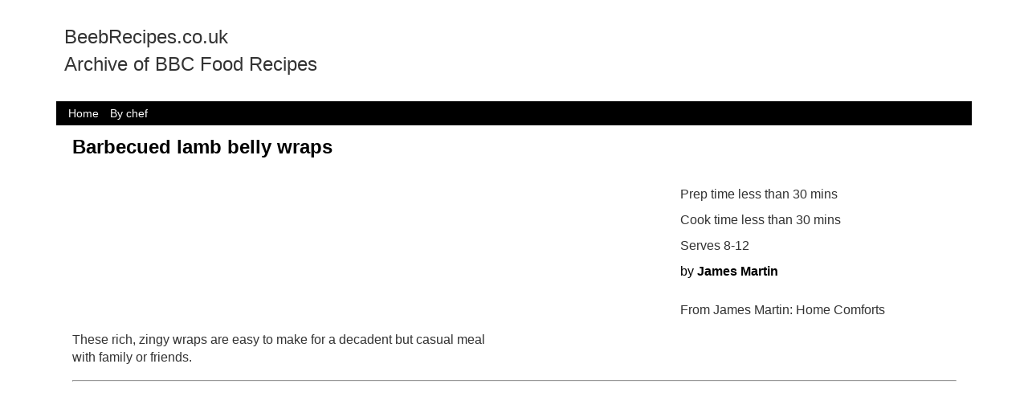

--- FILE ---
content_type: text/html; charset=utf-8
request_url: https://beebrecipes.co.uk/recipe/barbecued_lamb_belly_15029
body_size: 4983
content:

<html>
<head>
<script async src="//pagead2.googlesyndication.com/pagead/js/adsbygoogle.js"></script>
<script>
  (adsbygoogle = window.adsbygoogle || []).push({
    google_ad_client: "ca-pub-4086983045177751",
    enable_page_level_ads: true
  });
</script>
<meta name='description' content='These rich, zingy wraps are easy to make for a decadent but casual meal with family or friends. '><meta property='og:title' content='Barbecued lamb belly wraps Archive'><meta property='og:site_name' content='beeb archive'><meta property='og:description' content='These rich, zingy wraps are easy to make for a decadent but casual meal with family or friends. |bbc recipe archive'><title>Barbecued lamb belly wraps Archive</title><meta name="google-site-verification" content="-o5uZB6idsD6VE0_Fg4Q7Yupr7Lc06G1nna0RaYzVII" />
<style>
    body {left:0px;top:0px;padding:0px;border:0px;margin:0px;
	font-family: "Helvetica Neue",Helvetica,Arial,sans-serif;font-size: 14px;line-height: 1.42857143;color: #333; background-color: #fff;}
    
	.r{width:95%;margin:auto;zoverflow-x:hidden;display:block;font-size:0px;-webkit-box-sizing: border-box;-moz-box-sizing: border-box; box-sizing:border-box;}
	.rs{-webkit-box-sizing: border-box;-moz-box-sizing: border-box; box-sizing:border-box;}
	.c {display:inline-block; vertical-align: top;font-size:14px;width:100%;position:relative;padding-left:10px;padding-right:10px;padding-bottom:5px;padding-top:5px;-webkit-box-sizing: border-box;-moz-box-sizing: border-box; box-sizing:border-box;word-break:zbreak-all;word-wrap:break-word;	}
    
	
   /* default to small */
	.w1{width:8.333333%;}.w2{width:16.666666%;}.w3{width:25%;}.w4{width:33.333333%;}.w5{width:41.666666%;}.w6{width:50%;}.w7{width:58.333333%;}.w8{width:66.666666%;}.w9{width:75%;}.w10{width:83.333333%;}.w11{width:91.666666%;}.w12{width:100%;}
	.o1{margin-left:8.333333%;}.o2{margin-left:16.666666%;}.o3{margin-left:25%;}.o4{margin-left:33.333333%;}.o5{margin-left:41.666666%;}.o6{margin-left:50%;}.o7{margin-left:58.333333%;}.o8{margin-left:66.666666%;}.o9{margin-left:75%;}.o10{margin-left:83.333333%;}.o11{margin-left:91.666666%;}.o12{margin-left:100%;}
	.pull1{left:-8.3333333%;}.pull2{left:-16.666666%;}.pull3{left:-25%;}.pull4{left:-33.333333%;}.pull5{left:-41.666666%;}.pull6{left:-50%;}.pull7{left:-58.333333%;}.pull8{left:-66.666666%;}.pull9{left:-75%;}.pull10{left:-83.333333%;}.pull11{left:-91.666666%;}.pull12{left:100%;} 
    .push1{left:8.3333333%;}.push2{left:16.666666%;}.push3{left:25%;}.push4{left:33.333333%;}.push5{left:41.666666%;}.push6{left:50%;}.push7{left:58.333333%;}.push8{left:66.666666%;}.push9{left:75%;}.push10{left:83.333333%;}.push11{left:91.666666%;}.push12{left:100%;} 
	
    .top {z-index:100;position:fixed;top:0px;}
	.head {height:55px;}
	.hide {/*visibility:hidden;*/height:0px;padding:0px;border:0px;margin:0px;width:0px;height:0px;display:none;}
	.h600m {height:0px;}
	
	/*.msmid {position:absolute;top:60px;left:161px;margin-right:122px;}*/
	.searchitem {color:black;border:1px solid white;position:relative;width:200px;height:300px;display:inline-block;background-color:white;font-size:12px;}
	.searchitem:hover {color:purple;border:1px solid purple;}
	.nextitem {border:1px solid white;position:relative;width:200px;height:300px;display:inline-block;background-color:white;font-size:20px;}

     .fp {display:inline-block;width:100%;vertical-align: top;font-size:18px;}
	 .bigoption {width:100%;font-size:24px;}
	 .widthfixx {width:395px;}
	 .marginx {left:50%;margin-left:-197px;}
	 .maxwidthx {max-width:395px;}
	 .sharefont {font-size:11px;}
	
    /* Medium Devices, Desktops */ 
    @media only screen and (min-width : 800px)  /* m */
	{
	 .h600m {height:600px;}
	 .hidem {visibility:hidden;height:0px;padding:0px;border:0px;margin:0px;width:0px;}
	 .showm{visibility:visible;height:auto;width:auto;display:block;}
	 .w1m{width:8.333333%;}.w2m{width:16.666666%;}.w3m{width:25%;}.w4m{width:33.333333%;}.w5m{width:41.666666%;}.w6m{width:50%;}.w7m{width:58.333333%;}.w8m{width:66.666666%;}.w9m{width:75%;}.w10m{width:83.333333%;}.w11m{width:91.666666%;}.w12m{width:100%;}
	 .o1m{margin-left:8.333333%;}.o2m{margin-left:16.666666%;}.o3m{margin-left:25%;}.o4m{margin-left:33.333333%;}.o5m{margin-left:41.666666%;}.o6m{margin-left:50%;}.o7m{margin-left:58.333333%;}.o8m{margin-left:66.666666%;}.o9m{margin-left:75%;}.o10m{margin-left:83.333333%;}.o11m{margin-left:91.666666%;}.o12m{margin-left:100%;}
	 .pull1m{left:-8.3333333%;}.pull2m{left:-16.666666%;}.pull3m{left:-25%;}.pull4m{left:-33.333333%;}.pull5m{left:-41.666666%;}.pull6m{left:-50%;}.pull7m{left:-58.333333%;}.pull8m{left:-66.666666%;}.pull9m{left:-75%;}.pull10m{left:-83.333333%;}.pull11m{left:-91.666666%;}.pull12m{left:100%;} 
     .push1m{left:8.3333333%;}.push2m{left:16.666666%;}.push3m{left:25%;}.push4m{left:33.333333%;}.push5m{left:41.666666%;}.push6m{left:50%;}.push7m{left:58.333333%;}.push8m{left:66.666666%;}.push9m{left:75%;}.push10m{left:83.333333%;}.push11m{left:91.666666%;}.push12m{left:100%;} 
	 .topm {z-index:100;position:fixed;top:0px;} 
	 
	 .msmidm {position:absolute;top:118px;left:161px;margin-right:122px;}
	 .fp {display:inline-block;width:150px;vertical-align: top;font-size:11px;}
	 
     .bigoption {width:default;font-size:inherit;}
	 .head{height:120px;} 
	 .anchor {padding-top:120px;}
	 .widthfixx {width:800px;}
	 .marginx {left:50%;margin-left:-400px;}
      .maxwidthx {max-width:800px;}
	  .sharefont {font-size:16px;}
    }

    /* Large Devices, Wide Screens */
    @media only screen and (min-width : 1200px) /* l */
	{ 
	 .hidel{visibility:hidden;height:0px;padding:0px;border:0px;margin:0px;width:0px;}
	 .showl{visibility:visible;height:auto;width:auto;}
     .w1l{width:8.333333%;}.w2l{width:16.666666%;}.w3l{width:25%;}.w4l{width:33.333333%;}.w5l{width:41.666666%;}.w6l{width:50%;}.w7l{width:58.333333%;}.w8l{width:66.666666%;}.w9l{width:75%;}.w10l{width:83.333333%;}.w11l{width:91.666666%;}.w12l{width:100%;}
	 .o1l{margin-left:8.333333%;}.o2l{margin-left:16.666666%;}.o3l{margin-left:25%;}.o4l{margin-left:33.333333%;}.o5l{margin-left:41.666666%;}.o6l{margin-left:50%;}.o7l{margin-left:58.333333%;}.o8l{margin-left:66.666666%;}.o9l{margin-left:75%;}.o10l{margin-left:83.333333%;}.o11l{margin-left:91.666666%;}.o12l{margin-left:100%;}
 	 .pull1l{left:-8.3333333%;}.pull2l{left:-16.666666%;}.pull3l{left:-25%;}.pull4l{left:-33.333333%;}.pull5l{left:-41.666666%;}.pull6l{left:-50%;}.pull7l{left:-58.333333%;}.pull8l{left:-66.666666%;}.pull9{left:-75%;}.pull10l{left:-83.333333%;}.pull11l{left:-91.666666%;}.pull12l{left:100%;} 
     .push1l{left:8.3333333%;}.push2l{left:16.666666%;}.push3l{left:25%;}.push4l{left:33.333333%;}.push5l{left:41.666666%;}.push6l{left:50%;}.push7l{left:58.333333%;}.push8l{left:66.666666%;}.push9l{left:75%;}.push10l{left:83.333333%;}.push11l{left:91.666666%;}.push12l{left:100%;} 
    .topl {z-index:100;position:fixed;top:0px;}
	.widthfixx {width:1200px;}
	.marginx {left:50%;margin-left:-600px;}
	.maxwidthx {max-width:1200px;}
    }
	 
	
	 
	
.abs {position:absolute;}
.rel {position:relative;}
.fix {position:fixed;}
	
	
	

  ul {padding-left:5px;}
 ul{
  margin-left:4px;
}

/* Second Level */
ul ul{
  margin-left:8px;
}

/* Third Level */
ul ul ul{
  margin-left:12px;}
  ul {list-style-type:none;}
  
    .h10 {height:10px;}
	.h25 {height:25px;}
	.h50 {height:50px;}
    .h100 {height:100px;}
    .h250 {height:250px;}
    .h500 {height:500px;}
	
	
.fp a:hover {color:purple;text-decoration:underline;}
.fp ul {position:relative;top:10px;}

.menubut {display:inline-block;color:purple;padding-left:5px;padding-right:5px;font-weight:bold;}
.menubut:hover {color:white;background-color:green;}

.msleft {position:fixed;left:0px;top:118px;width:160px;overflow-y:auto;height:90%;overflow-x:hidden;font-size:12px;}
.msright {position:absolute;width:100px;right:5px;top:118px;background-color:white;}

.fp {font-size:16px;}
.subcat{font-size:16px;padding-top:5px;padding-bottom:5px;padding-right	:25px;margin-right:10px;
	border-radius:15px;}
 

 
.fullw {width:100%;}
	.font0 {font-size:0px;}
	.fontxs {font-size:8px;}
	.fonts {font-size:11px;}
	.fontm {font-size:16px;}
	.fontl {font-size:24px;}
	.padno{padding:0px;}
	.padbig{padding:50px;}
	.padbigy{padding-left:50px;padding-right:50px;}
	.fitxy {max-width:100%;max-height:100%;}
	.max1200 {max-width:1200px;margin:auto;}/* add to body if reqd*/
	.white{color:white;}
	.grey {color:#5a5a5a;}
	.green {color:green;}
	.brightgreen {color:#1AAB1F;}
	.red {color:red;}
	
	.bkwhite{background-color:white;}
	.bklightgrey{background-color:rgb(218,218,218);}
	.bkmedgrey{background-color:rgb(120,120,120);}
	.bkred{background-color:red;}
	
	.bkdarkgrey{background-color:rgb(65,65,65);}
	.bkdarkblue{background-color:rgb(26,0,126);}
	.bkpurple {background-color:purple;/*rgb(113, 22, 105);*/}
	.bklightpink {background-color:rgb(255, 190, 247);}
	.black {color:black;}
	.link {text-decoration:none;}
	.textc {text-align: center;}
    .bold {font-weight:bold;}
	.link:hover {text-decoration:underline;cursor:pointer;	}
	 h1 ,.h1{color:black;font-size:24px;font-weight:bold	; margin-top: 0;}
	 h2 ,.h2{color:black;font-size:24px;font-weight:normal; margin-top: 0;}
	 h3 ,.h3{font-size:16px;font-weight:bold;text-decoration:underline; margin-top: 0;}
	 
	.inverse {color:white;background-color:purple;#5a5a5a;}
	.inverse:hover {background-color:green;}
	.greyinverse {color:white;background-color:rgb(65,65,65);}
	.greyinverse:hover {background-color:green;}
	.blueinverse {color:white;background-color:rgb(26,0,126);}
	.blueinverse:hover {background-color:green;}
	.justgreyinverse {color:white;background-color:rgb(65,65,65);}
	.justblueinverse {color:white;background-color:rgb(26,0,126);}
	
	
	.justinverse {color:white;background-color:purple;#5a5a5a;}
	
	.button {padding-top:5px;padding-bottom:5px;padding-left:25px;padding-right	:25px;margin-right:10px;}	
    .curved {border-radius:15px;}
   
	 a {color:black;text-decoration:none;}
	 
	.nohover:hover {text-decoration:none;color:white; }

 
     .wdgt_ft  { display: none; }.msmenu {background-color:black;color:white;padding-left:5px;padding-right:5px;}
.msmenu:hover {background-color:gray;color:white;padding-left:5px;padding-right:5px;}
.bkblack {background-color:black;}
</style>

</head>
<body>
<div class='r maxwidthx'>
<div class='r'>
<!--div class='c w2'><img src='/xsys/jigsawbw50.png'></div-->
<div class='c w5'><p class='fontl'>BeebRecipes.co.uk<br>Archive of BBC Food Recipes</p></div>
<div class='c w7'>
<SCRIPT charset="utf-8" type="text/javascript" src="//ws-eu.amazon-adsystem.com/widgets/q?rt=tf_mfw&ServiceVersion=20070822&MarketPlace=GB&ID=V20070822%2FGB%2Fmarkst0d9-21%2F8001%2F73991c8e-182c-471f-b770-c1471a790105"> </SCRIPT> <NOSCRIPT><A rel="nofollow" HREF="//ws-eu.amazon-adsystem.com/widgets/q?rt=tf_mfw&ServiceVersion=20070822&MarketPlace=GB&ID=V20070822%2FGB%2Fmarkst0d9-21%2F8001%2F73991c8e-182c-471f-b770-c1471a790105&Operation=NoScript">Amazon.co.uk Widgets</A></NOSCRIPT>
</div>
<div class='c w12 bkblack'>
<a href='/'><span class='msmenu'>Home</span></a>
<a href='/chefs/'><span class='msmenu'>By chef</span></a>



</div>

</div>
<div class='c fontm'><div class='r'><div class='c fontl'><h1>Barbecued lamb belly wraps</h1></div><div class='c w8m'></div><div class='c w4m'><div class='c fontm'>Prep time less than 30 mins</div><div class='c fontm'>Cook time less than 30 mins</div><div class='c fontm'>Serves 8-12</div><div class='c fontm '><a href='/chefs/James Martin'>by <span class='bold link'>James Martin</p></a></div><div class='c fontm'>From  James Martin: Home Comforts</div></div><div class='c fontm w6m'>These rich, zingy wraps are easy to make for a decadent but casual meal with family or friends. </div><div class='c'><hr></div><div class='c w8m fontm'><h2>Method</h2><br><ol class="recipe-method__list">                      <li class="recipe-method__list-item" itemprop="recipeInstructions">                 <p class="recipe-method__list-item-text">For the lamb, put the carrot, onion, star anise, garlic, parsley and chipotle chilli into a large saucepan. Half-fill the pan with cold water, then lay the lamb belly on top and pour over just enough water to cover the meat. Bring the mixture to the boil, then reduce the heat until simmering and simmer for 1 hour, until the meat is really tender. </p>             </li>                      <li class="recipe-method__list-item" itemprop="recipeInstructions">                 <p class="recipe-method__list-item-text">Meanwhile, for the pickled red onions, put the sliced red onions into a bowl, then heat the cider vinegar, caster sugar, mustard seeds and salt in a non-reactive pan until the sugar has dissolved and the mixture is just simmering. </p>             </li>                      <li class="recipe-method__list-item" itemprop="recipeInstructions">                 <p class="recipe-method__list-item-text">Pour the liquid over the onions, then add the cucumber, stir well and set aside to cool. </p>             </li>                      <li class="recipe-method__list-item" itemprop="recipeInstructions">                 <p class="recipe-method__list-item-text">For the barbecue sauce, heat a non-reactive frying pan over a medium heat until hot, then add the chipotle paste and stir-fry for a 1-2 minutes. Add the ketchup and maple syrup and stir-fry for a further 2-3 minutes, or until bubbling. Add the Worcestershire sauce, cider vinegar and soy sauce, bring the mixture to the boil, then reduce the heat until simmering and simmer for 5-6 minutes, or until thickened. Set aside.</p>             </li>                      <li class="recipe-method__list-item" itemprop="recipeInstructions">                 <p class="recipe-method__list-item-text">When the lamb has cooked, remove it from the pan using a slotted spoon and set aside to drain and cool.</p>             </li>                      <li class="recipe-method__list-item" itemprop="recipeInstructions">                 <p class="recipe-method__list-item-text">Preheat the oven to 200C/180C Fan/400F/Gas 6. Warm the naan bread or pide in the oven for a few minutes. </p>             </li>                      <li class="recipe-method__list-item" itemprop="recipeInstructions">                 <p class="recipe-method__list-item-text">To serve, coarsely shred the lamb meat and fold the meat into the warm barbecue sauce. Spoon the mixture on top of the warmed bread, with some of the pickled red onions and coriander leaves scattered on top.</p>             </li>              </ol></div><div class='c w4m fontm'><div class="recipe-ingredients">                     <div class="recipe-ingredients-wrapper">     <h2 class="recipe-ingredients__heading">Ingredients</h2>            <h3 class="recipe-ingredients__sub-heading">For the lamb</h3>          <ul class="recipe-ingredients__list">              <li class="recipe-ingredients__list-item" itemprop="ingredients"> 1 carrot, roughly chopped</li>              <li class="recipe-ingredients__list-item" itemprop="ingredients"> 1 onion, roughly chopped</li>              <li class="recipe-ingredients__list-item" itemprop="ingredients"> 2 star anise </li>              <li class="recipe-ingredients__list-item" itemprop="ingredients"> 1 garlic bulb, cut in half horizontally</li>              <li class="recipe-ingredients__list-item" itemprop="ingredients"> small bunch fresh parsley</li>              <li class="recipe-ingredients__list-item" itemprop="ingredients"> 1 dried smoked chipotle chilli</li>              <li class="recipe-ingredients__list-item" itemprop="ingredients"> 1 x 1.75kg/3lb 14oz lamb belly, bones removed </li>          </ul>           <h3 class="recipe-ingredients__sub-heading">For the pickled red onions</h3>          <ul class="recipe-ingredients__list">              <li class="recipe-ingredients__list-item" itemprop="ingredients"> 2 red onions, finely sliced</li>              <li class="recipe-ingredients__list-item" itemprop="ingredients"> 200ml/7fl oz cider vinegar</li>              <li class="recipe-ingredients__list-item" itemprop="ingredients"> 2 tbsp caster sugar</li>              <li class="recipe-ingredients__list-item" itemprop="ingredients"> Â½ tsp black mustard seeds</li>              <li class="recipe-ingredients__list-item" itemprop="ingredients"> Â½ tsp sea salt</li>              <li class="recipe-ingredients__list-item" itemprop="ingredients"> Â¼ cucumber, finely sliced </li>          </ul>           <h3 class="recipe-ingredients__sub-heading">For the barbecue sauce</h3>          <ul class="recipe-ingredients__list">              <li class="recipe-ingredients__list-item" itemprop="ingredients"> 75g/2Â¾oz chipotle paste</li>              <li class="recipe-ingredients__list-item" itemprop="ingredients"> 275ml/9Â¾fl oz tomato ketchup</li>              <li class="recipe-ingredients__list-item" itemprop="ingredients"> 175ml/6fl oz maple syrup</li>              <li class="recipe-ingredients__list-item" itemprop="ingredients"> 1 tbsp Worcestershire sauce</li>              <li class="recipe-ingredients__list-item" itemprop="ingredients"> 1 tbsp cider vinegar</li>              <li class="recipe-ingredients__list-item" itemprop="ingredients"> 5 tbsp light soy sauce </li>          </ul>           <h3 class="recipe-ingredients__sub-heading">To serve</h3>          <ul class="recipe-ingredients__list">              <li class="recipe-ingredients__list-item" itemprop="ingredients"> 8-12 naan breads or pides (Turkish breads)</li>              <li class="recipe-ingredients__list-item" itemprop="ingredients"> small bunch fresh coriander sprigs</li>          </ul>  </div>                  </div></div><div class='c'><hr></div><div class='c  fontm'><h2>Shopping List</h2><div class="shopping-list-body">     <div class="shopping-list-wrap">         <div class="shopping-list">                  <h1 class="content-title__text" itemprop="name">Barbecued lamb belly wraps</h1>                                                  <div class="shopping-list__group shopping-list__group--fruit-and-vegetables">                     <h2 class="shopping-list__location-heading">Fruit and vegetables</h2>                                                            <p class="shopping-list__ingredient">                         <input type="checkbox" class="shopping-list__checkbox" id="fruit-and-vegetables-ingredient-1" />                         <label class="shopping-list__label" for="fruit-and-vegetables-ingredient-1">1 carrot, roughly chopped</label>                     </p>                                                           <p class="shopping-list__ingredient">                         <input type="checkbox" class="shopping-list__checkbox" id="fruit-and-vegetables-ingredient-2" />                         <label class="shopping-list__label" for="fruit-and-vegetables-ingredient-2">Â¼ cucumber, finely sliced </label>                     </p>                                                           <p class="shopping-list__ingredient">                         <input type="checkbox" class="shopping-list__checkbox" id="fruit-and-vegetables-ingredient-3" />                         <label class="shopping-list__label" for="fruit-and-vegetables-ingredient-3">small bunch fresh coriander sprigs</label>                     </p>                                                           <p class="shopping-list__ingredient">                         <input type="checkbox" class="shopping-list__checkbox" id="fruit-and-vegetables-ingredient-4" />                         <label class="shopping-list__label" for="fruit-and-vegetables-ingredient-4">1 garlic bulb, cut in half horizontally</label>                     </p>                                                           <p class="shopping-list__ingredient">                         <input type="checkbox" class="shopping-list__checkbox" id="fruit-and-vegetables-ingredient-5" />                         <label class="shopping-list__label" for="fruit-and-vegetables-ingredient-5">1 onion, roughly chopped</label>                     </p>                                                           <p class="shopping-list__ingredient">                         <input type="checkbox" class="shopping-list__checkbox" id="fruit-and-vegetables-ingredient-6" />                         <label class="shopping-list__label" for="fruit-and-vegetables-ingredient-6">small bunch fresh parsley</label>                     </p>                                                           <p class="shopping-list__ingredient">                         <input type="checkbox" class="shopping-list__checkbox" id="fruit-and-vegetables-ingredient-7" />                         <label class="shopping-list__label" for="fruit-and-vegetables-ingredient-7">2 red onions, finely sliced</label>                     </p>                                  </div>                                               <div class="shopping-list__group shopping-list__group--tins-packets-and-jars">                     <h2 class="shopping-list__location-heading">Tins, packets and jars</h2>                                                            <p class="shopping-list__ingredient">                         <input type="checkbox" class="shopping-list__checkbox" id="tins-packets-and-jars-ingredient-1" />                         <label class="shopping-list__label" for="tins-packets-and-jars-ingredient-1">275ml/9Â¾fl oz tomato ketchup</label>                     </p>                                                           <p class="shopping-list__ingredient">                         <input type="checkbox" class="shopping-list__checkbox" id="tins-packets-and-jars-ingredient-2" />                         <label class="shopping-list__label" for="tins-packets-and-jars-ingredient-2">1 tbsp Worcestershire sauce</label>                     </p>                                  </div>                                               <div class="shopping-list__group shopping-list__group--cooking-ingredients">                     <h2 class="shopping-list__location-heading">Cooking ingredients</h2>                                                            <p class="shopping-list__ingredient">                         <input type="checkbox" class="shopping-list__checkbox" id="cooking-ingredients-ingredient-1" />                         <label class="shopping-list__label" for="cooking-ingredients-ingredient-1">2 tbsp caster sugar</label>                     </p>                                                           <p class="shopping-list__ingredient">                         <input type="checkbox" class="shopping-list__checkbox" id="cooking-ingredients-ingredient-2" />                         <label class="shopping-list__label" for="cooking-ingredients-ingredient-2">75g/2Â¾oz chipotle paste</label>                     </p>                                                           <p class="shopping-list__ingredient">                         <input type="checkbox" class="shopping-list__checkbox" id="cooking-ingredients-ingredient-3" />                         <label class="shopping-list__label" for="cooking-ingredients-ingredient-3">1 dried smoked chipotle chilli</label>                     </p>                                                           <p class="shopping-list__ingredient">                         <input type="checkbox" class="shopping-list__checkbox" id="cooking-ingredients-ingredient-4" />                         <label class="shopping-list__label" for="cooking-ingredients-ingredient-4">175ml/6fl oz maple syrup</label>                     </p>                                                           <p class="shopping-list__ingredient">                         <input type="checkbox" class="shopping-list__checkbox" id="cooking-ingredients-ingredient-5" />                         <label class="shopping-list__label" for="cooking-ingredients-ingredient-5">Â½ tsp black mustard seeds</label>                     </p>                                                           <p class="shopping-list__ingredient">                         <input type="checkbox" class="shopping-list__checkbox" id="cooking-ingredients-ingredient-6" />                         <label class="shopping-list__label" for="cooking-ingredients-ingredient-6">Â½ tsp sea salt</label>                     </p>                                                           <p class="shopping-list__ingredient">                         <input type="checkbox" class="shopping-list__checkbox" id="cooking-ingredients-ingredient-7" />                         <label class="shopping-list__label" for="cooking-ingredients-ingredient-7">5 tbsp light soy sauce </label>                     </p>                                                           <p class="shopping-list__ingredient">                         <input type="checkbox" class="shopping-list__checkbox" id="cooking-ingredients-ingredient-8" />                         <label class="shopping-list__label" for="cooking-ingredients-ingredient-8">2 star anise </label>                     </p>                                                           <p class="shopping-list__ingredient">                         <input type="checkbox" class="shopping-list__checkbox" id="cooking-ingredients-ingredient-9" />                         <label class="shopping-list__label" for="cooking-ingredients-ingredient-9">1 tbsp cider vinegar</label>                     </p>                                                           <p class="shopping-list__ingredient">                         <input type="checkbox" class="shopping-list__checkbox" id="cooking-ingredients-ingredient-10" />                         <label class="shopping-list__label" for="cooking-ingredients-ingredient-10">200ml/7fl oz cider vinegar</label>                     </p>                                  </div>                                               <div class="shopping-list__group shopping-list__group--meat-fish-and-poultry">                     <h2 class="shopping-list__location-heading">Meat, fish and poultry</h2>                                                            <p class="shopping-list__ingredient">                         <input type="checkbox" class="shopping-list__checkbox" id="meat-fish-and-poultry-ingredient-1" />                         <label class="shopping-list__label" for="meat-fish-and-poultry-ingredient-1">1 x 1.75kg/3lb 14oz lamb belly, bones removed </label>                     </p>                                  </div>                                               <div class="shopping-list__group shopping-list__group--other">                     <h2 class="shopping-list__location-heading">Other</h2>                                                            <p class="shopping-list__ingredient">                         <input type="checkbox" class="shopping-list__checkbox" id="other-ingredient-1" />                         <label class="shopping-list__label" for="other-ingredient-1">8-12 naan breads or pides (Turkish breads)</label>                     </p>                                  </div>                                    </div>     </div> </div></div><div class='c'><hr></div><div class='c fontl link' ><a target='_bbcpage' href='http://www.bbc.co.uk/food/recipes/barbecued_lamb_belly_15029'>Click here to view the Recipe on BBC.co.uk</a></div><div class='c fontm'>This link may stop to work if/when the BBC removes the recipes</div></div>  <div class='r'>
  <div class='c bkdarkgrey white'>This site is under development - You can use it, but some things are not completed and may not be quite right!</div></div>
  
  
<script>
  (function(i,s,o,g,r,a,m){i['GoogleAnalyticsObject']=r;i[r]=i[r]||function(){
  (i[r].q=i[r].q||[]).push(arguments)},i[r].l=1*new Date();a=s.createElement(o),
  m=s.getElementsByTagName(o)[0];a.async=1;a.src=g;m.parentNode.insertBefore(a,m)
  })(window,document,'script','https://www.google-analytics.com/analytics.js','ga');

  ga('create', 'UA-38322036-12', 'auto');
  ga('send', 'pageview');

</script>


  
  

--- FILE ---
content_type: text/html; charset=utf-8
request_url: https://www.google.com/recaptcha/api2/aframe
body_size: 269
content:
<!DOCTYPE HTML><html><head><meta http-equiv="content-type" content="text/html; charset=UTF-8"></head><body><script nonce="T67jxXjvXupH-mYaY6GPyQ">/** Anti-fraud and anti-abuse applications only. See google.com/recaptcha */ try{var clients={'sodar':'https://pagead2.googlesyndication.com/pagead/sodar?'};window.addEventListener("message",function(a){try{if(a.source===window.parent){var b=JSON.parse(a.data);var c=clients[b['id']];if(c){var d=document.createElement('img');d.src=c+b['params']+'&rc='+(localStorage.getItem("rc::a")?sessionStorage.getItem("rc::b"):"");window.document.body.appendChild(d);sessionStorage.setItem("rc::e",parseInt(sessionStorage.getItem("rc::e")||0)+1);localStorage.setItem("rc::h",'1769014302043');}}}catch(b){}});window.parent.postMessage("_grecaptcha_ready", "*");}catch(b){}</script></body></html>